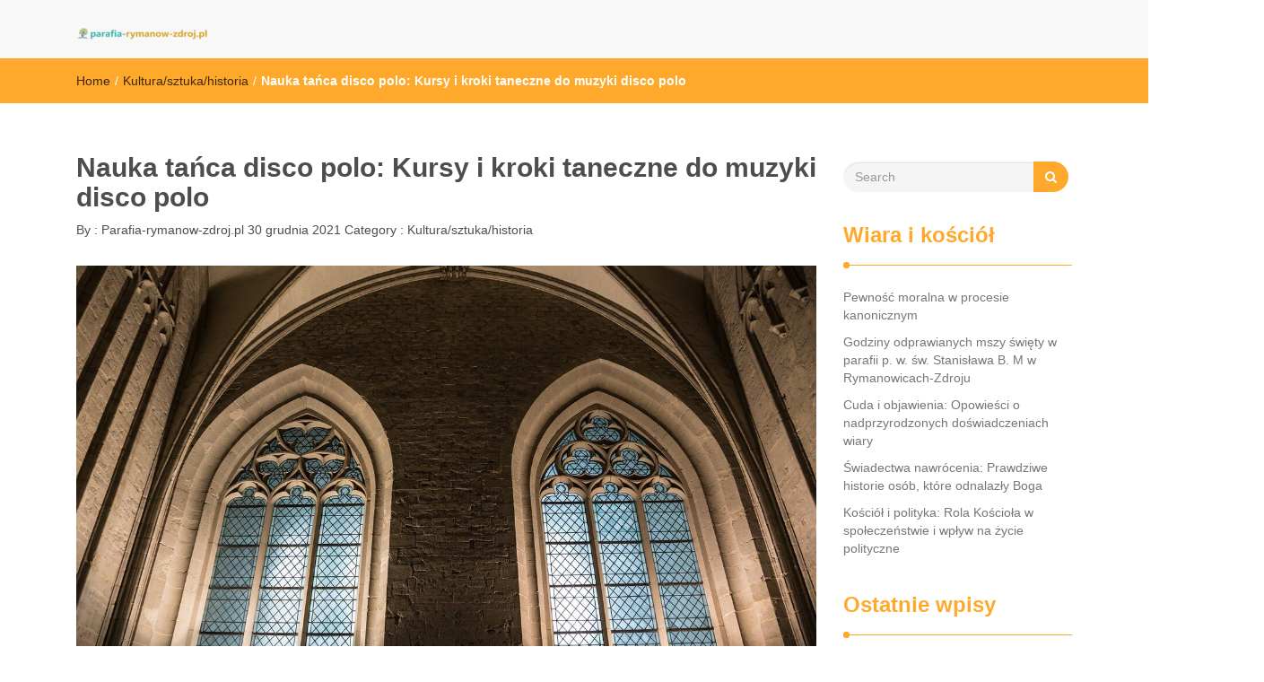

--- FILE ---
content_type: text/html; charset=UTF-8
request_url: https://parafia-rymanow-zdroj.pl/nauka-tanca-disco-polo-kursy-i-kroki-taneczne-do-muzyki-disco-polo/
body_size: 19335
content:
<!DOCTYPE html>
<html lang="pl-PL">
<head>
<meta charset="UTF-8">
<meta name="viewport" content="width=device-width, initial-scale=1">
<link rel="profile" href="https://gmpg.org/xfn/11">
<meta name='robots' content='index, follow, max-image-preview:large, max-snippet:-1, max-video-preview:-1' />

	<!-- This site is optimized with the Yoast SEO plugin v26.8 - https://yoast.com/product/yoast-seo-wordpress/ -->
	<title>Nauka tańca disco polo: Kursy i kroki taneczne do muzyki disco polo - Parafia Rymanów Zdrój</title>
	<link rel="canonical" href="https://parafia-rymanow-zdroj.pl/nauka-tanca-disco-polo-kursy-i-kroki-taneczne-do-muzyki-disco-polo/" />
	<meta property="og:locale" content="pl_PL" />
	<meta property="og:type" content="article" />
	<meta property="og:title" content="Nauka tańca disco polo: Kursy i kroki taneczne do muzyki disco polo - Parafia Rymanów Zdrój" />
	<meta property="og:description" content="Taniec disco polo to zjawisko, które wciąga nie tylko miłośników polskiej muzyki, ale także tych, którzy pragną spędzić czas w radosnej atmosferze. Jego prostota i energiczność sprawiają, że jest idealnym wyborem na każdą imprezę. Chociaż może wydawać się, że taniec ten jest zarezerwowany tylko dla profesjonalistów, w rzeczywistości każdy może &hellip;" />
	<meta property="og:url" content="https://parafia-rymanow-zdroj.pl/nauka-tanca-disco-polo-kursy-i-kroki-taneczne-do-muzyki-disco-polo/" />
	<meta property="og:site_name" content="Parafia Rymanów Zdrój" />
	<meta property="article:published_time" content="2021-12-29T23:47:27+00:00" />
	<meta property="article:modified_time" content="2026-01-22T19:15:05+00:00" />
	<meta property="og:image" content="https://parafia-rymanow-zdroj.pl/wp-content/uploads/2019/02/kościół_witraż_1550341110.jpg" />
	<meta property="og:image:width" content="1280" />
	<meta property="og:image:height" content="853" />
	<meta property="og:image:type" content="image/jpeg" />
	<meta name="author" content="parafia-rymanow-zdroj.pl" />
	<meta name="twitter:card" content="summary_large_image" />
	<meta name="twitter:label1" content="Napisane przez" />
	<meta name="twitter:data1" content="parafia-rymanow-zdroj.pl" />
	<meta name="twitter:label2" content="Szacowany czas czytania" />
	<meta name="twitter:data2" content="7 minut" />
	<script type="application/ld+json" class="yoast-schema-graph">{"@context":"https://schema.org","@graph":[{"@type":"Article","@id":"https://parafia-rymanow-zdroj.pl/nauka-tanca-disco-polo-kursy-i-kroki-taneczne-do-muzyki-disco-polo/#article","isPartOf":{"@id":"https://parafia-rymanow-zdroj.pl/nauka-tanca-disco-polo-kursy-i-kroki-taneczne-do-muzyki-disco-polo/"},"author":{"name":"parafia-rymanow-zdroj.pl","@id":"https://parafia-rymanow-zdroj.pl/#/schema/person/6c0684e3920ea0cfc64ce6188843c976"},"headline":"Nauka tańca disco polo: Kursy i kroki taneczne do muzyki disco polo","datePublished":"2021-12-29T23:47:27+00:00","dateModified":"2026-01-22T19:15:05+00:00","mainEntityOfPage":{"@id":"https://parafia-rymanow-zdroj.pl/nauka-tanca-disco-polo-kursy-i-kroki-taneczne-do-muzyki-disco-polo/"},"wordCount":1427,"publisher":{"@id":"https://parafia-rymanow-zdroj.pl/#organization"},"image":{"@id":"https://parafia-rymanow-zdroj.pl/nauka-tanca-disco-polo-kursy-i-kroki-taneczne-do-muzyki-disco-polo/#primaryimage"},"thumbnailUrl":"https://parafia-rymanow-zdroj.pl/wp-content/uploads/2019/02/kościół_witraż_1550341110.jpg","articleSection":["Kultura/sztuka/historia"],"inLanguage":"pl-PL"},{"@type":"WebPage","@id":"https://parafia-rymanow-zdroj.pl/nauka-tanca-disco-polo-kursy-i-kroki-taneczne-do-muzyki-disco-polo/","url":"https://parafia-rymanow-zdroj.pl/nauka-tanca-disco-polo-kursy-i-kroki-taneczne-do-muzyki-disco-polo/","name":"Nauka tańca disco polo: Kursy i kroki taneczne do muzyki disco polo - Parafia Rymanów Zdrój","isPartOf":{"@id":"https://parafia-rymanow-zdroj.pl/#website"},"primaryImageOfPage":{"@id":"https://parafia-rymanow-zdroj.pl/nauka-tanca-disco-polo-kursy-i-kroki-taneczne-do-muzyki-disco-polo/#primaryimage"},"image":{"@id":"https://parafia-rymanow-zdroj.pl/nauka-tanca-disco-polo-kursy-i-kroki-taneczne-do-muzyki-disco-polo/#primaryimage"},"thumbnailUrl":"https://parafia-rymanow-zdroj.pl/wp-content/uploads/2019/02/kościół_witraż_1550341110.jpg","datePublished":"2021-12-29T23:47:27+00:00","dateModified":"2026-01-22T19:15:05+00:00","breadcrumb":{"@id":"https://parafia-rymanow-zdroj.pl/nauka-tanca-disco-polo-kursy-i-kroki-taneczne-do-muzyki-disco-polo/#breadcrumb"},"inLanguage":"pl-PL","potentialAction":[{"@type":"ReadAction","target":["https://parafia-rymanow-zdroj.pl/nauka-tanca-disco-polo-kursy-i-kroki-taneczne-do-muzyki-disco-polo/"]}]},{"@type":"ImageObject","inLanguage":"pl-PL","@id":"https://parafia-rymanow-zdroj.pl/nauka-tanca-disco-polo-kursy-i-kroki-taneczne-do-muzyki-disco-polo/#primaryimage","url":"https://parafia-rymanow-zdroj.pl/wp-content/uploads/2019/02/kościół_witraż_1550341110.jpg","contentUrl":"https://parafia-rymanow-zdroj.pl/wp-content/uploads/2019/02/kościół_witraż_1550341110.jpg","width":1280,"height":853,"caption":"kloxklox_com / Pixabay"},{"@type":"BreadcrumbList","@id":"https://parafia-rymanow-zdroj.pl/nauka-tanca-disco-polo-kursy-i-kroki-taneczne-do-muzyki-disco-polo/#breadcrumb","itemListElement":[{"@type":"ListItem","position":1,"name":"Strona główna","item":"https://parafia-rymanow-zdroj.pl/"},{"@type":"ListItem","position":2,"name":"Nauka tańca disco polo: Kursy i kroki taneczne do muzyki disco polo"}]},{"@type":"WebSite","@id":"https://parafia-rymanow-zdroj.pl/#website","url":"https://parafia-rymanow-zdroj.pl/","name":"Parafia Rymanów Zdrój","description":"parafia w Rymanowie Zdroju","publisher":{"@id":"https://parafia-rymanow-zdroj.pl/#organization"},"potentialAction":[{"@type":"SearchAction","target":{"@type":"EntryPoint","urlTemplate":"https://parafia-rymanow-zdroj.pl/?s={search_term_string}"},"query-input":{"@type":"PropertyValueSpecification","valueRequired":true,"valueName":"search_term_string"}}],"inLanguage":"pl-PL"},{"@type":"Organization","@id":"https://parafia-rymanow-zdroj.pl/#organization","name":"Parafia Rymanów Zdrój","url":"https://parafia-rymanow-zdroj.pl/","logo":{"@type":"ImageObject","inLanguage":"pl-PL","@id":"https://parafia-rymanow-zdroj.pl/#/schema/logo/image/","url":"https://parafia-rymanow-zdroj.pl/wp-content/uploads/2020/10/cropped-logo-1.png","contentUrl":"https://parafia-rymanow-zdroj.pl/wp-content/uploads/2020/10/cropped-logo-1.png","width":160,"height":13,"caption":"Parafia Rymanów Zdrój"},"image":{"@id":"https://parafia-rymanow-zdroj.pl/#/schema/logo/image/"}},{"@type":"Person","@id":"https://parafia-rymanow-zdroj.pl/#/schema/person/6c0684e3920ea0cfc64ce6188843c976","name":"parafia-rymanow-zdroj.pl","image":{"@type":"ImageObject","inLanguage":"pl-PL","@id":"https://parafia-rymanow-zdroj.pl/#/schema/person/image/","url":"https://secure.gravatar.com/avatar/bfd83fde509db3de9c690690b87690711d492ee9717552382212a506974c8308?s=96&d=mm&r=g","contentUrl":"https://secure.gravatar.com/avatar/bfd83fde509db3de9c690690b87690711d492ee9717552382212a506974c8308?s=96&d=mm&r=g","caption":"parafia-rymanow-zdroj.pl"},"url":"https://parafia-rymanow-zdroj.pl/author/parafia-rymanow-zdroj-pl/"}]}</script>
	<!-- / Yoast SEO plugin. -->


<link rel="alternate" type="application/rss+xml" title="Parafia Rymanów Zdrój &raquo; Kanał z wpisami" href="https://parafia-rymanow-zdroj.pl/feed/" />
<link rel="alternate" type="application/rss+xml" title="Parafia Rymanów Zdrój &raquo; Kanał z komentarzami" href="https://parafia-rymanow-zdroj.pl/comments/feed/" />
<link rel="alternate" title="oEmbed (JSON)" type="application/json+oembed" href="https://parafia-rymanow-zdroj.pl/wp-json/oembed/1.0/embed?url=https%3A%2F%2Fparafia-rymanow-zdroj.pl%2Fnauka-tanca-disco-polo-kursy-i-kroki-taneczne-do-muzyki-disco-polo%2F" />
<link rel="alternate" title="oEmbed (XML)" type="text/xml+oembed" href="https://parafia-rymanow-zdroj.pl/wp-json/oembed/1.0/embed?url=https%3A%2F%2Fparafia-rymanow-zdroj.pl%2Fnauka-tanca-disco-polo-kursy-i-kroki-taneczne-do-muzyki-disco-polo%2F&#038;format=xml" />
<style id='wp-img-auto-sizes-contain-inline-css' type='text/css'>
img:is([sizes=auto i],[sizes^="auto," i]){contain-intrinsic-size:3000px 1500px}
/*# sourceURL=wp-img-auto-sizes-contain-inline-css */
</style>

<style id='wp-emoji-styles-inline-css' type='text/css'>

	img.wp-smiley, img.emoji {
		display: inline !important;
		border: none !important;
		box-shadow: none !important;
		height: 1em !important;
		width: 1em !important;
		margin: 0 0.07em !important;
		vertical-align: -0.1em !important;
		background: none !important;
		padding: 0 !important;
	}
/*# sourceURL=wp-emoji-styles-inline-css */
</style>
<link rel='stylesheet' id='wp-block-library-css' href='https://parafia-rymanow-zdroj.pl/wp-includes/css/dist/block-library/style.min.css?ver=6.9' type='text/css' media='all' />
<style id='global-styles-inline-css' type='text/css'>
:root{--wp--preset--aspect-ratio--square: 1;--wp--preset--aspect-ratio--4-3: 4/3;--wp--preset--aspect-ratio--3-4: 3/4;--wp--preset--aspect-ratio--3-2: 3/2;--wp--preset--aspect-ratio--2-3: 2/3;--wp--preset--aspect-ratio--16-9: 16/9;--wp--preset--aspect-ratio--9-16: 9/16;--wp--preset--color--black: #000000;--wp--preset--color--cyan-bluish-gray: #abb8c3;--wp--preset--color--white: #ffffff;--wp--preset--color--pale-pink: #f78da7;--wp--preset--color--vivid-red: #cf2e2e;--wp--preset--color--luminous-vivid-orange: #ff6900;--wp--preset--color--luminous-vivid-amber: #fcb900;--wp--preset--color--light-green-cyan: #7bdcb5;--wp--preset--color--vivid-green-cyan: #00d084;--wp--preset--color--pale-cyan-blue: #8ed1fc;--wp--preset--color--vivid-cyan-blue: #0693e3;--wp--preset--color--vivid-purple: #9b51e0;--wp--preset--gradient--vivid-cyan-blue-to-vivid-purple: linear-gradient(135deg,rgb(6,147,227) 0%,rgb(155,81,224) 100%);--wp--preset--gradient--light-green-cyan-to-vivid-green-cyan: linear-gradient(135deg,rgb(122,220,180) 0%,rgb(0,208,130) 100%);--wp--preset--gradient--luminous-vivid-amber-to-luminous-vivid-orange: linear-gradient(135deg,rgb(252,185,0) 0%,rgb(255,105,0) 100%);--wp--preset--gradient--luminous-vivid-orange-to-vivid-red: linear-gradient(135deg,rgb(255,105,0) 0%,rgb(207,46,46) 100%);--wp--preset--gradient--very-light-gray-to-cyan-bluish-gray: linear-gradient(135deg,rgb(238,238,238) 0%,rgb(169,184,195) 100%);--wp--preset--gradient--cool-to-warm-spectrum: linear-gradient(135deg,rgb(74,234,220) 0%,rgb(151,120,209) 20%,rgb(207,42,186) 40%,rgb(238,44,130) 60%,rgb(251,105,98) 80%,rgb(254,248,76) 100%);--wp--preset--gradient--blush-light-purple: linear-gradient(135deg,rgb(255,206,236) 0%,rgb(152,150,240) 100%);--wp--preset--gradient--blush-bordeaux: linear-gradient(135deg,rgb(254,205,165) 0%,rgb(254,45,45) 50%,rgb(107,0,62) 100%);--wp--preset--gradient--luminous-dusk: linear-gradient(135deg,rgb(255,203,112) 0%,rgb(199,81,192) 50%,rgb(65,88,208) 100%);--wp--preset--gradient--pale-ocean: linear-gradient(135deg,rgb(255,245,203) 0%,rgb(182,227,212) 50%,rgb(51,167,181) 100%);--wp--preset--gradient--electric-grass: linear-gradient(135deg,rgb(202,248,128) 0%,rgb(113,206,126) 100%);--wp--preset--gradient--midnight: linear-gradient(135deg,rgb(2,3,129) 0%,rgb(40,116,252) 100%);--wp--preset--font-size--small: 13px;--wp--preset--font-size--medium: 20px;--wp--preset--font-size--large: 36px;--wp--preset--font-size--x-large: 42px;--wp--preset--spacing--20: 0.44rem;--wp--preset--spacing--30: 0.67rem;--wp--preset--spacing--40: 1rem;--wp--preset--spacing--50: 1.5rem;--wp--preset--spacing--60: 2.25rem;--wp--preset--spacing--70: 3.38rem;--wp--preset--spacing--80: 5.06rem;--wp--preset--shadow--natural: 6px 6px 9px rgba(0, 0, 0, 0.2);--wp--preset--shadow--deep: 12px 12px 50px rgba(0, 0, 0, 0.4);--wp--preset--shadow--sharp: 6px 6px 0px rgba(0, 0, 0, 0.2);--wp--preset--shadow--outlined: 6px 6px 0px -3px rgb(255, 255, 255), 6px 6px rgb(0, 0, 0);--wp--preset--shadow--crisp: 6px 6px 0px rgb(0, 0, 0);}:where(.is-layout-flex){gap: 0.5em;}:where(.is-layout-grid){gap: 0.5em;}body .is-layout-flex{display: flex;}.is-layout-flex{flex-wrap: wrap;align-items: center;}.is-layout-flex > :is(*, div){margin: 0;}body .is-layout-grid{display: grid;}.is-layout-grid > :is(*, div){margin: 0;}:where(.wp-block-columns.is-layout-flex){gap: 2em;}:where(.wp-block-columns.is-layout-grid){gap: 2em;}:where(.wp-block-post-template.is-layout-flex){gap: 1.25em;}:where(.wp-block-post-template.is-layout-grid){gap: 1.25em;}.has-black-color{color: var(--wp--preset--color--black) !important;}.has-cyan-bluish-gray-color{color: var(--wp--preset--color--cyan-bluish-gray) !important;}.has-white-color{color: var(--wp--preset--color--white) !important;}.has-pale-pink-color{color: var(--wp--preset--color--pale-pink) !important;}.has-vivid-red-color{color: var(--wp--preset--color--vivid-red) !important;}.has-luminous-vivid-orange-color{color: var(--wp--preset--color--luminous-vivid-orange) !important;}.has-luminous-vivid-amber-color{color: var(--wp--preset--color--luminous-vivid-amber) !important;}.has-light-green-cyan-color{color: var(--wp--preset--color--light-green-cyan) !important;}.has-vivid-green-cyan-color{color: var(--wp--preset--color--vivid-green-cyan) !important;}.has-pale-cyan-blue-color{color: var(--wp--preset--color--pale-cyan-blue) !important;}.has-vivid-cyan-blue-color{color: var(--wp--preset--color--vivid-cyan-blue) !important;}.has-vivid-purple-color{color: var(--wp--preset--color--vivid-purple) !important;}.has-black-background-color{background-color: var(--wp--preset--color--black) !important;}.has-cyan-bluish-gray-background-color{background-color: var(--wp--preset--color--cyan-bluish-gray) !important;}.has-white-background-color{background-color: var(--wp--preset--color--white) !important;}.has-pale-pink-background-color{background-color: var(--wp--preset--color--pale-pink) !important;}.has-vivid-red-background-color{background-color: var(--wp--preset--color--vivid-red) !important;}.has-luminous-vivid-orange-background-color{background-color: var(--wp--preset--color--luminous-vivid-orange) !important;}.has-luminous-vivid-amber-background-color{background-color: var(--wp--preset--color--luminous-vivid-amber) !important;}.has-light-green-cyan-background-color{background-color: var(--wp--preset--color--light-green-cyan) !important;}.has-vivid-green-cyan-background-color{background-color: var(--wp--preset--color--vivid-green-cyan) !important;}.has-pale-cyan-blue-background-color{background-color: var(--wp--preset--color--pale-cyan-blue) !important;}.has-vivid-cyan-blue-background-color{background-color: var(--wp--preset--color--vivid-cyan-blue) !important;}.has-vivid-purple-background-color{background-color: var(--wp--preset--color--vivid-purple) !important;}.has-black-border-color{border-color: var(--wp--preset--color--black) !important;}.has-cyan-bluish-gray-border-color{border-color: var(--wp--preset--color--cyan-bluish-gray) !important;}.has-white-border-color{border-color: var(--wp--preset--color--white) !important;}.has-pale-pink-border-color{border-color: var(--wp--preset--color--pale-pink) !important;}.has-vivid-red-border-color{border-color: var(--wp--preset--color--vivid-red) !important;}.has-luminous-vivid-orange-border-color{border-color: var(--wp--preset--color--luminous-vivid-orange) !important;}.has-luminous-vivid-amber-border-color{border-color: var(--wp--preset--color--luminous-vivid-amber) !important;}.has-light-green-cyan-border-color{border-color: var(--wp--preset--color--light-green-cyan) !important;}.has-vivid-green-cyan-border-color{border-color: var(--wp--preset--color--vivid-green-cyan) !important;}.has-pale-cyan-blue-border-color{border-color: var(--wp--preset--color--pale-cyan-blue) !important;}.has-vivid-cyan-blue-border-color{border-color: var(--wp--preset--color--vivid-cyan-blue) !important;}.has-vivid-purple-border-color{border-color: var(--wp--preset--color--vivid-purple) !important;}.has-vivid-cyan-blue-to-vivid-purple-gradient-background{background: var(--wp--preset--gradient--vivid-cyan-blue-to-vivid-purple) !important;}.has-light-green-cyan-to-vivid-green-cyan-gradient-background{background: var(--wp--preset--gradient--light-green-cyan-to-vivid-green-cyan) !important;}.has-luminous-vivid-amber-to-luminous-vivid-orange-gradient-background{background: var(--wp--preset--gradient--luminous-vivid-amber-to-luminous-vivid-orange) !important;}.has-luminous-vivid-orange-to-vivid-red-gradient-background{background: var(--wp--preset--gradient--luminous-vivid-orange-to-vivid-red) !important;}.has-very-light-gray-to-cyan-bluish-gray-gradient-background{background: var(--wp--preset--gradient--very-light-gray-to-cyan-bluish-gray) !important;}.has-cool-to-warm-spectrum-gradient-background{background: var(--wp--preset--gradient--cool-to-warm-spectrum) !important;}.has-blush-light-purple-gradient-background{background: var(--wp--preset--gradient--blush-light-purple) !important;}.has-blush-bordeaux-gradient-background{background: var(--wp--preset--gradient--blush-bordeaux) !important;}.has-luminous-dusk-gradient-background{background: var(--wp--preset--gradient--luminous-dusk) !important;}.has-pale-ocean-gradient-background{background: var(--wp--preset--gradient--pale-ocean) !important;}.has-electric-grass-gradient-background{background: var(--wp--preset--gradient--electric-grass) !important;}.has-midnight-gradient-background{background: var(--wp--preset--gradient--midnight) !important;}.has-small-font-size{font-size: var(--wp--preset--font-size--small) !important;}.has-medium-font-size{font-size: var(--wp--preset--font-size--medium) !important;}.has-large-font-size{font-size: var(--wp--preset--font-size--large) !important;}.has-x-large-font-size{font-size: var(--wp--preset--font-size--x-large) !important;}
/*# sourceURL=global-styles-inline-css */
</style>

<style id='classic-theme-styles-inline-css' type='text/css'>
/*! This file is auto-generated */
.wp-block-button__link{color:#fff;background-color:#32373c;border-radius:9999px;box-shadow:none;text-decoration:none;padding:calc(.667em + 2px) calc(1.333em + 2px);font-size:1.125em}.wp-block-file__button{background:#32373c;color:#fff;text-decoration:none}
/*# sourceURL=/wp-includes/css/classic-themes.min.css */
</style>
<link rel='stylesheet' id='font-awesome-css' href='https://parafia-rymanow-zdroj.pl/wp-content/themes/imnews/css/font-awesome.min.css?ver=4.7.0' type='text/css' media='all' />
<link rel='stylesheet' id='stellarnav-css' href='https://parafia-rymanow-zdroj.pl/wp-content/themes/imnews/css/stellarnav.css?ver=1.1' type='text/css' media='all' />
<link rel='stylesheet' id='bootstrap-css' href='https://parafia-rymanow-zdroj.pl/wp-content/themes/imnews/css/bootstrap.min.css?ver=3.3.7' type='text/css' media='all' />
<link rel='stylesheet' id='imnews-default-css' href='https://parafia-rymanow-zdroj.pl/wp-content/themes/imnews/css/default.css?ver=6.9' type='text/css' media='all' />
<link rel='stylesheet' id='imnews-style-css' href='https://parafia-rymanow-zdroj.pl/wp-content/themes/imnews-child/style.css?ver=6.9' type='text/css' media='all' />
<link rel='stylesheet' id='arpw-style-css' href='https://parafia-rymanow-zdroj.pl/wp-content/plugins/advanced-random-posts-widget/assets/css/arpw-frontend.css?ver=6.9' type='text/css' media='all' />
<link rel='stylesheet' id='yarppRelatedCss-css' href='https://parafia-rymanow-zdroj.pl/wp-content/plugins/yet-another-related-posts-plugin/style/related.css?ver=5.30.11' type='text/css' media='all' />
<script type="text/javascript" src="https://parafia-rymanow-zdroj.pl/wp-includes/js/jquery/jquery.min.js?ver=3.7.1" id="jquery-core-js"></script>
<script type="text/javascript" src="https://parafia-rymanow-zdroj.pl/wp-includes/js/jquery/jquery-migrate.min.js?ver=3.4.1" id="jquery-migrate-js"></script>
<link rel="https://api.w.org/" href="https://parafia-rymanow-zdroj.pl/wp-json/" /><link rel="alternate" title="JSON" type="application/json" href="https://parafia-rymanow-zdroj.pl/wp-json/wp/v2/posts/6292" /><link rel="EditURI" type="application/rsd+xml" title="RSD" href="https://parafia-rymanow-zdroj.pl/xmlrpc.php?rsd" />
<meta name="generator" content="WordPress 6.9" />
<link rel='shortlink' href='https://parafia-rymanow-zdroj.pl/?p=6292' />
		<!-- Custom Logo: hide header text -->
		<style id="custom-logo-css" type="text/css">
			.navbar-brand, .ttl_tagline {
				position: absolute;
				clip-path: inset(50%);
			}
		</style>
		
		<!-- GA Google Analytics @ https://m0n.co/ga -->
		<script async src="https://www.googletagmanager.com/gtag/js?id=UA-101179247-5"></script>
		<script>
			window.dataLayer = window.dataLayer || [];
			function gtag(){dataLayer.push(arguments);}
			gtag('js', new Date());
			gtag('config', 'UA-101179247-5');
		</script>

	<!-- Analytics by WP Statistics - https://wp-statistics.com -->
<style type="text/css">.recentcomments a{display:inline !important;padding:0 !important;margin:0 !important;}</style><style type="text/css">
.inline-dropdown,.comment .comment-reply-link{background-color: #ffa92c}
.search-box-input .search-button,caption{background-color: #ffa92c}
.side-area-post .side-area-heading,.side-area-post table{border-color:  #ffa92c; color: #ffa92c;}
.side-area-post .side-area-heading::after{background:#ffa92c;}
.current{background:#ffa92c;}
.next, .prev{color:#ffa92c;}
.sidenews-post-image img,.tagcloud a:hover,.othernews-post-image img,.relatednews-post-image img,.similar-post-image img{background:#ffa92c;}
.side-area-post ul li a:hover,cite,a{color:#ffa92c;}
.side-area-post ul li.recentcomments a:hover{color: #ffa92c;}    
.like-article h4{border-bottom: 1px solid #ffa92c; color: #ffa92c;}
#menubar .nav > li > a:hover{color:#ffa92c;}
#menubar#main-nav ul ul li:hover > a, #main-nav ul ul li a:hover{color: #ffa92c;}
.next, .prev{border:1px solid #ffa92c;}
#top .navbar-toggle .icon-bar,.comment-form .submit,.current, .page-numbers:hover, .next:hover, .prev:hover{background:#ffa92c; }
#menubar .nav > li > a,#menubar ul ul li a,#menubar .navbar-brand{ color: #4D4D4D; }
.comment .comment-metadata a,.othernews-post-title a,.relatednews-post-details .relatednews-post-title a,.similar-post-details .similar-post-title a,.news-title a,.comment-metadata > a,.comment-edit-link,.comment-reply-link,.logged-in-as > a,.ttl_tagline{ color: #4D4D4D; }
.comment .comment-metadata a:hover,.othernews-post-title a:hover,.relatednews-post-title a:hover,.footer-copyrights a:hover,.similar-post-title a:hover,.sidenews-post-heading > a:hover,.news-title a:hover,.comment-metadata > a:hover,.comment-edit-link:hover,.comment-reply-link:hover,.logged-in-as > a:hover,a:focus, a:hover{color: #ffa92c;}
</style>
</head>
<body data-rsssl=1 class="wp-singular post-template-default single single-post postid-6292 single-format-standard wp-custom-logo wp-theme-imnews wp-child-theme-imnews-child">
<!--menu-bar start-->
<header id="top">
    <div id="menubar">
        <div class="container">
            <div class="row">
                <nav class="navbar navbar-default">
                    <button type="button" class="navbar-toggle" data-toggle="collapse" data-target="#main-nav">
                        <span class="icon-bar"></span>
                        <span class="icon-bar"></span>
                        <span class="icon-bar"></span>                        
                    </button>
                    <div class="navbar-header">
                        <a href="https://parafia-rymanow-zdroj.pl/" class="custom-logo-link" rel="home"><img width="160" height="13" src="https://parafia-rymanow-zdroj.pl/wp-content/uploads/2020/10/cropped-logo-1.png" class="custom-logo" alt="Parafia Rymanów Zdrój" decoding="async" srcset="https://parafia-rymanow-zdroj.pl/wp-content/uploads/2020/10/cropped-logo-1.png 160w, https://parafia-rymanow-zdroj.pl/wp-content/uploads/2020/10/cropped-logo-1-150x13.png 150w" sizes="(max-width: 160px) 100vw, 160px" /></a>                            <a class="navbar-brand" href="https://parafia-rymanow-zdroj.pl/" rel="home">Parafia Rymanów Zdrój</a>
                            <p class="ttl_tagline">parafia w Rymanowie Zdroju</p>
                    </div>
                    <div class="collapse navbar-collapse inline-list" id="main-nav">
                        <ul class="nav navbar-nav nav-category"></ul>
                    </div>
                </nav>
            </div>
        </div>
    </div>
</header><div class="inline-dropdown">
	<div class="container">	
    	<div class="row">
	        <div class="col-sm-12">
	            <div class="path-category">
	                <ul id="breadcrumbs" class="breadcrumbs"><li class="item-home"><a class="bread-link bread-home" href="https://parafia-rymanow-zdroj.pl" title="Home">Home</a></li><li class="separator separator-home"> / </li><li class="item-cat"><a href="https://parafia-rymanow-zdroj.pl/kategoria/kultura-sztuka-historia/">Kultura/sztuka/historia</a></li><li class="separator"> / </li><li class="item-current item-6292"><strong class="bread-current bread-6292" title="Nauka tańca disco polo: Kursy i kroki taneczne do muzyki disco polo">Nauka tańca disco polo: Kursy i kroki taneczne do muzyki disco polo</strong></li></ul>	            </div>
	        </div>
	    </div>
    </div>
</div>
<div class="container">
    <div class="row main-row">
        <div class="col-sm-9">
			<div class="news-posts" id="single-blog">	
				<div class="mainnews-post">
    <div class="row">
        <div class="col-sm-12">
            <div class="news-title">
        <h3><b>Nauka tańca disco polo: Kursy i kroki taneczne do muzyki disco polo</b></h3>   
    <ul>
        <li>By :<a href="https://parafia-rymanow-zdroj.pl/author/parafia-rymanow-zdroj-pl/" rel="tag"> Parafia-rymanow-zdroj.pl</a></li>
        <li><time datetime="2021-12-30T00:47:27+01:00">30 grudnia 2021</time></li>
        <li>Category : <a href="https://parafia-rymanow-zdroj.pl/kategoria/kultura-sztuka-historia/" rel="category tag">Kultura/sztuka/historia</a></li>
        <li> </li>
    </ul>
            </div>
        </div>
    </div>      
        <div class="label-img">
        <div>
            <img width="1280" height="853" src="https://parafia-rymanow-zdroj.pl/wp-content/uploads/2019/02/kościół_witraż_1550341110.jpg" class="img-responsive mainnews-image wp-post-image" alt="" decoding="async" fetchpriority="high" srcset="https://parafia-rymanow-zdroj.pl/wp-content/uploads/2019/02/kościół_witraż_1550341110.jpg 1280w, https://parafia-rymanow-zdroj.pl/wp-content/uploads/2019/02/kościół_witraż_1550341110-300x200.jpg 300w, https://parafia-rymanow-zdroj.pl/wp-content/uploads/2019/02/kościół_witraż_1550341110-768x512.jpg 768w, https://parafia-rymanow-zdroj.pl/wp-content/uploads/2019/02/kościół_witraż_1550341110-1024x682.jpg 1024w" sizes="(max-width: 1280px) 100vw, 1280px" />        </div>
                <div class="label">
            <div class="row label-row">
                <div class="col-sm-11 col-xs-9 label-column no-padding">
                    <span class="mcat_name">Kultura/sztuka/historia</span>                     
                </div>
                            </div>
        </div>
    </div>
        <div class="news-details">
        <div class="news">
            <p>Taniec disco polo to zjawisko, które wciąga nie tylko miłośników polskiej muzyki, ale także tych, którzy pragną spędzić czas w radosnej atmosferze. Jego prostota i energiczność sprawiają, że jest idealnym wyborem na każdą imprezę. Chociaż może wydawać się, że taniec ten jest zarezerwowany tylko dla profesjonalistów, w rzeczywistości każdy może szybko nauczyć się podstawowych kroków i cieszyć się tańcem. Warto odkryć, gdzie można zdobyć umiejętności taneczne oraz poznać najpopularniejsze utwory, które dodadzą energii każdemu krokowi. Przygotuj się na niezwykłą przygodę w świecie disco polo!</p>
<h2>Co to jest taniec disco polo?</h2>
<p>Taniec disco polo to wyjątkowy styl taneczny, który narodził się w Polsce i zyskał popularność wraz z rozkwitem muzyki disco polo. Charakterystyczne dla tego tańca są <strong>proste kroki</strong> i radosna atmosfera, co sprawia, że jest on idealny na różne imprezy, takie jak wesela, urodziny czy dyskoteki. Muzyka disco polo, dynamiczna i melodyjna, bardzo sprzyja stworzeniu wesołego nastroju na parkiecie.</p>
<p>Okazuje się, że taniec disco polo jest <strong>łatwy do nauki</strong>, co przyciąga wielu początkujących tancerzy. Zazwyczaj składa się z kilku podstawowych ruchów, które można łatwo dostosować do rytmu muzyki. Często obejmuje on różnorodne figury, które można praktykować w grupie lub indywidualnie. Oto kilka kluczowych cech tańca disco polo:</p>
<ul>
<li>Taniec można wykonywać w dowolnym towarzystwie, co sprzyja integracji i zabawie.</li>
<li>Proste kroki pozwalają nawet osobom bez doświadczenia szybko poczuć się komfortowo na parkiecie.</li>
<li>Energia płynąca z muzyki disco polo stwarza radosną atmosferę, która zachęca do tańca.</li>
</ul>
<p>Ponadto, taniec disco polo świetnie adaptuje się do różnych typów muzyki, więc można go tańczyć nie tylko do utworów disco polo, ale także do innych rytmicznych melodii. Wraz z rozwojem tej formy tanecznej powstało również wiele stylów i interpretacji tańca, co sprawia, że każdy może znaleźć coś dla siebie w tej formie ekspresji. Taniec disco polo pozostaje symbolem radości i dobrej zabawy, będąc nieodłącznym elementem polskich wydarzeń towarzyskich.</p>
<h2>Jakie są podstawowe kroki tańca disco polo?</h2>
<p>Taniec disco polo charakteryzuje się prostotą i energią, co sprawia, że jest idealny dla każdego, niezależnie od poziomu zaawansowania. Podstawowe kroki są łatwe do opanowania, a ich płynne wykonywanie pozwala na cieszenie się tańcem oraz wspólną zabawą z partnerem.</p>
<p>Jednym z najważniejszych kroków jest <strong>krok w prawo</strong>, podczas którego prawą nogę przesuwamy w prawą stronę, a lewą nogę staramy się przysunąć do niej. Następnie wykonujemy <strong>krok w lewo</strong>, czyli analogiczny ruch, przesuwając lewą nogę w lewo i przysuwając prawą. Takie przemieszczanie się w prawo i lewo można powtarzać w takt muzyki, co daje wrażenie płynnego tańca.</p>
<p>Obroty to kolejny istotny element tańca disco polo. Uczestnicy często wykonują proste obroty, dobrze jest zacząć od krótkiego obrotu dookoła własnej osi, co dodaje dynamiki występom. Obroty można wykonywać zarówno w parze, jak i solo, co świetnie integruje tancerzy.</p>
<p>Zarówno w przypadku tańca indywidualnego, jak i w parach, ważne jest, aby <strong>poczuć rytm muzyki</strong>. Disco polo ma charakterystyczny puls, a taniec powinien być naturalnym odzwierciedleniem tego rytmu. Uczestnicy powinni starać się poruszać w harmonii z melodią, co znacząco wpłynie na jakość ich tańca.</p>
<p>Nie można zapominać o interakcji z partnerem. Tańcząc w parze, warto wykorzystać różne kroki, aby urozmaicić choreografię. Można wprowadzić obroty partnera lub wspólne kroki, co zbliża tancerzy i dodaje zabawy. Disco polo to nie tylko taniec, ale także sposób na wspólne spędzanie czasu i cieszenie się towarzystwem innych.</p>
<h2>Gdzie można nauczyć się tańca disco polo?</h2>
<p>Taniec disco polo zyskuje na popularności, a jego nauka odbywa się w różnych miejscach. Osoby zainteresowane tym rodzajem tańca mogą skorzystać z oferty wielu szkół tańca, które organizują kursy skierowane zarówno do początkujących, jak i do bardziej zaawansowanych tancerzy. W takich szkołach często można znaleźć programy, które obejmują różnorodne figury i kroki charakterystyczne dla disco polo.</p>
<p>Kolejną możliwością są <strong>tutoriale online</strong>. W sieci dostępnych jest wiele filmów instruktażowych, które krok po kroku prezentują podstawowe ruchy i techniki. Dzięki tym materiałom można uczyć się w dowolnym miejscu i czasie, co jest szczególnie wygodne dla osób mających napięty harmonogram. Tutoriale często zawierają również porady dotyczące stylizacji i doboru muzyki.</p>
<p>Uczestnictwo w <strong>imprezach tanecznych</strong> jest kolejnym świetnym sposobem na naukę tańca disco polo. W takich miejscach można nie tylko praktykować nabyte umiejętności, ale także nawiązać nowe znajomości i wymienić się doświadczeniami z innymi pasjonatami. Wiele klubów organizuje wieczory tematyczne, podczas których można zobaczyć występy taneczne oraz zatańczyć przy muzyce disco polo.</p>
<table>
<thead>
<tr>
<th>Opcje nauki tańca disco polo</th>
<th>Korne zalety</th>
</tr>
</thead>
<tbody>
<tr>
<td>Szkoły tańca</td>
<td>Profesjonalni instruktorzy, strukturalne kursy</td>
</tr>
<tr>
<td>Tutoriale online</td>
<td>Dostępność, elastyczność, różnorodność treści</td>
</tr>
<tr>
<td>Imprezy taneczne</td>
<td>Możliwość praktyki, społeczność tancerzy</td>
</tr>
</tbody>
</table>
<h2>Jakie są zalety tańca disco polo?</h2>
<p>Taniec disco polo to wyjątkowa forma aktywności, która przynosi wiele korzyści dla ciała i umysłu. Oto najważniejsze zalety tego energetycznego tańca:</p>
<ul>
<li><strong>Poprawa kondycji fizycznej</strong> – tańczenie disco polo to doskonały sposób na spalanie kalorii i wzmacnianie mięśni. Ruch, rytm i energia, które towarzyszą temu stylowi tańca, przyczyniają się do ogólnej poprawy zdrowia.</li>
<li><strong>Wzmacnianie koordynacji</strong> – taniec wymaga synchronizacji ruchów ciała z muzyką. Regularne ćwiczenie kroków disco polo pozwala na lepsze wyczucie rytmu oraz zwiększenie sprawności motorycznej.</li>
<li><strong>Rozwój umiejętności społecznych</strong> – taniec disco polo często odbywa się w grupach, co sprzyja nawiązywaniu nowych znajomości oraz integracji z innymi. Jest to świetna okazja do spędzenia czasu z przyjaciółmi i poznania nowych ludzi.</li>
<li><strong>Relaks i zabawa</strong> – taniec jest świetnym sposobem na odstresowanie się po ciężkim dniu. Muzyka disco polo, znana ze swojego radosnego i energicznego brzmienia, zachęca do pozytywnego myślenia oraz świetnej zabawy.</li>
<li><strong>Łatwość nauki</strong> – kroki tańca disco polo są proste i intuicyjne, co sprawia, że każdy, niezależnie od doświadczenia tanecznego, może szybko nauczyć się tańczyć. To doskonały sposób na wprowadzenie się w świat tańca bez zbędnych komplikacji.</li>
</ul>
<p>Taniec disco polo, dzięki swojej przyjemnej formie oraz łatwej do opanowania choreografii, staje się coraz bardziej popularny nie tylko podczas imprez, ale i w codziennym życiu. Dzięki temu można zyskać więcej niż tylko dobre samopoczucie – tańcząc, zyskujemy nowe umiejętności i wspaniałe wspomnienia.</p>
<h2>Jakie są najpopularniejsze utwory do tańca disco polo?</h2>
<p>Muzyka disco polo jest niezwykle popularnym gatunkiem w Polsce, znanym z energicznych rytmów i chwytliwych melodii, które idealnie nadają się do tańca. Wśród utworów, które cieszą się największą popularnością, znajduje się wiele hitów, które można często usłyszeć na imprezach, weselach oraz festiwalach.</p>
<p>Jednym z najbardziej rozpoznawalnych artystów tej muzyki jest <strong>Zenon Martyniuk</strong>, znany z piosenek takich jak „Przez Twe Oczy Zielone”, która stała się prawdziwym hitem. Melodia i tekst utworu uczyniły go idealnym do wspólnego tańca i zabawy. Inny znany zespół, <strong>Akcent</strong>, również ma swój udział w kształtowaniu sceny disco polo, z hitami takimi jak „Kochana wierzę w miłość” czy „Przez Twe Oczy”.</p>
<p>Aby stworzyć odpowiednią atmosferę podczas tańca, warto zwrócić uwagę na utwory takie jak:</p>
<ul>
<li><strong>„Winda do Nieba”</strong> &#8211; zespół Piękniejsza Polska, który charakteryzuje się prostą melodią i chwytliwym refrenem.</li>
<li><strong>„Miłość w Zakopanem”</strong> &#8211; premierowy utwór z Koroną Disco Polo, idealny do tańca przy każdej okazji.</li>
<li><strong>„Zawsze tam, gdzie Ty”</strong> &#8211; Hit, który z pewnością porwie do tańca każdego uczestnika imprezy.</li>
</ul>
<p>Wybór odpowiednich piosenek disco polo ma kluczowe znaczenie, ponieważ odpowiednia muzyka potrafi <strong>zdecydowanie podnieść</strong> nastrój i zwiększyć chęć do tańca. Dzięki prostej strukturze melodii oraz rytmicznym beatom, utwory te zachęcają do wspólnych tańców, co czyni je jednymi z najchętniej granych podczas różnych wydarzeń.</p>
<div class='yarpp yarpp-related yarpp-related-website yarpp-template-list'>
<!-- YARPP List -->
<h3>Podobne posty:</h3><ol>
<li><a href="https://parafia-rymanow-zdroj.pl/kursy-tanca-dla-singli-nauka-tanca-dla-osob-bez-partnera/" rel="bookmark" title="Kursy tańca dla singli: Nauka tańca dla osób bez partnera">Kursy tańca dla singli: Nauka tańca dla osób bez partnera</a> <small>Taniec to nie tylko forma ekspresji artystycznej, ale także doskonała okazja do nawiązania nowych znajomości, zwłaszcza dla singli. Kursy tańca dla osób...</small></li>
<li><a href="https://parafia-rymanow-zdroj.pl/salsa-kroki-podstawowe-nauka-podstawowych-krokow-i-technik-tanca-salsy/" rel="bookmark" title="Salsa kroki podstawowe: Nauka podstawowych kroków i technik tańca salsy">Salsa kroki podstawowe: Nauka podstawowych kroków i technik tańca salsy</a> <small>Salsa to nie tylko taniec, ale prawdziwa pasja, która łączy ludzi na całym świecie. Jeśli marzysz o tym, aby w rytmie latynoskich...</small></li>
<li><a href="https://parafia-rymanow-zdroj.pl/cha-cha-kroki-jak-nauczyc-sie-tanczyc-cha-cha/" rel="bookmark" title="Cha-cha kroki: Jak nauczyć się tańczyć cha-cha">Cha-cha kroki: Jak nauczyć się tańczyć cha-cha</a> <small>Cha-cha kroki: Jak nauczyć się tańczyć cha-cha Cha-cha to jeden z najbardziej energetycznych tanecznym stylów. Pochodzi z Kuby i jest często wykonywany...</small></li>
<li><a href="https://parafia-rymanow-zdroj.pl/taniec-z-szarfa-techniki-i-kroki-taneczne-z-wykorzystaniem-szarfy/" rel="bookmark" title="Taniec z szarfą: Techniki i kroki taneczne z wykorzystaniem szarfy">Taniec z szarfą: Techniki i kroki taneczne z wykorzystaniem szarfy</a> <small>Taniec z szarfą to niezwykle efektowna forma ruchu, która łączy w sobie artystyczną ekspresję oraz techniczne umiejętności. Choć może wydawać się łatwy,...</small></li>
</ol>
</div>
        </div>
    </div>
</div>

<div class="relatednews-post">
            <div class="row like-article similar-article">
        <div class="col-sm-12">
            <h4><b>SIMILAR NEWS</b></h4>
        </div>
    </div>
    <div class="row">
                <div class="col-sm-4">
            <div class="relatednews-post-panel">
                <div class="label-img">
                    <div class="relatednews-post-image">
                        <a href="https://parafia-rymanow-zdroj.pl/firma-vetro-wysokiej-klasy-specjalista-w-dziedzinie-kamieniarstwa-artystycznego/">
                        <img width="260" height="160" src="https://parafia-rymanow-zdroj.pl/wp-content/uploads/2024/04/20240419083058_gff5e1c3aa8868e91e2dbf8bd056a24b574bee27798a6c9e95b486884483264d3d95c298904c89a044677946d94ff6164_640.jpg-260x160.jpg" class="attachment-imnews-related-thumbnail size-imnews-related-thumbnail wp-post-image" alt="" decoding="async" />                        </a>
                    </div>
                                        <div class="label">
                        <div class="row label-row">
                            <div class="col-sm-9 col-xs-9 label-column no-padding">
                                <span>Kultura/sztuka/historia</span>
                            </div>
                                                    </div>
                    </div>
                </div>
            <div class="relatednews-post-details">
                <div class="relatednews-post-title">
                    <h5><b><a href="https://parafia-rymanow-zdroj.pl/firma-vetro-wysokiej-klasy-specjalista-w-dziedzinie-kamieniarstwa-artystycznego/">Firma Vetro – wysokiej klasy specjalista w dziedzinie kamieniarstwa artystycznego</a></b></h5>
                </div>
                <div class="relatednews-post-news">
                    <p>Chęć godnego upamiętnienia zmarłych wywodzi się nie tylko z tradycji i poczucia obowiązku, ale też szczerych intencji najbliższych. Rodzina dokłada wszelkich starań, żeby przygotować piękne i zarazem wytrzymałe miejsce spoczynku, które przez wiele długich lat będzie przypominało o żegnanej osobie. Naturalnie więc pojawiają się pytania, jak znaleźć nagrobki spełniające te &hellip; </p>
                </div>
            </div>
        </div> 
    </div>
            <div class="col-sm-4">
            <div class="relatednews-post-panel">
                <div class="label-img">
                    <div class="relatednews-post-image">
                        <a href="https://parafia-rymanow-zdroj.pl/odkryj-magiczny-swiat-pelen-bajkowych-przygod-z-wyjatkowymi-ksiazeczkami-na-matfel-pl/">
                        <img width="241" height="160" src="https://parafia-rymanow-zdroj.pl/wp-content/uploads/2024/03/ksiazka_1711549910.jpg" class="attachment-imnews-related-thumbnail size-imnews-related-thumbnail wp-post-image" alt="" decoding="async" srcset="https://parafia-rymanow-zdroj.pl/wp-content/uploads/2024/03/ksiazka_1711549910.jpg 1280w, https://parafia-rymanow-zdroj.pl/wp-content/uploads/2024/03/ksiazka_1711549910-300x199.jpg 300w, https://parafia-rymanow-zdroj.pl/wp-content/uploads/2024/03/ksiazka_1711549910-1024x681.jpg 1024w, https://parafia-rymanow-zdroj.pl/wp-content/uploads/2024/03/ksiazka_1711549910-768x511.jpg 768w" sizes="(max-width: 241px) 100vw, 241px" />                        </a>
                    </div>
                                        <div class="label">
                        <div class="row label-row">
                            <div class="col-sm-9 col-xs-9 label-column no-padding">
                                <span>Kultura/sztuka/historia</span>
                            </div>
                                                    </div>
                    </div>
                </div>
            <div class="relatednews-post-details">
                <div class="relatednews-post-title">
                    <h5><b><a href="https://parafia-rymanow-zdroj.pl/odkryj-magiczny-swiat-pelen-bajkowych-przygod-z-wyjatkowymi-ksiazeczkami-na-matfel-pl/">Odkryj magiczny świat pełen bajkowych przygód z wyjątkowymi książeczkami na Matfel.pl</a></b></h5>
                </div>
                <div class="relatednews-post-news">
                    <p>W sercu każdego dziecka kryje się nieposkromiony głód ciągłego odkrywania świata. &#8222;Kotka Wiktoria i magia uważności&#8221; autorstwa Agnieszki Pawłowskiej oraz &#8222;Kot Papla i kaczuszka czytamy bez mamy&#8221; Joanny Krzyżanek to dwie wyjątkowe publikacje dostępne na Matfel.pl, które zapraszają młodych czytelników do wspaniałych przygód, jednocześnie kształtują ich umiejętności i wrażliwość na &hellip; </p>
                </div>
            </div>
        </div> 
    </div>
            <div class="col-sm-4">
            <div class="relatednews-post-panel">
                <div class="label-img">
                    <div class="relatednews-post-image">
                        <a href="https://parafia-rymanow-zdroj.pl/historia-sztuki-prekolumbijskiej-majowie-inkowie-i-aztekowie/">
                        <img width="240" height="160" src="https://parafia-rymanow-zdroj.pl/wp-content/uploads/2020/02/historia_1582204471.jpg" class="attachment-imnews-related-thumbnail size-imnews-related-thumbnail wp-post-image" alt="" decoding="async" loading="lazy" srcset="https://parafia-rymanow-zdroj.pl/wp-content/uploads/2020/02/historia_1582204471.jpg 1280w, https://parafia-rymanow-zdroj.pl/wp-content/uploads/2020/02/historia_1582204471-300x200.jpg 300w, https://parafia-rymanow-zdroj.pl/wp-content/uploads/2020/02/historia_1582204471-768x512.jpg 768w, https://parafia-rymanow-zdroj.pl/wp-content/uploads/2020/02/historia_1582204471-1024x682.jpg 1024w" sizes="auto, (max-width: 240px) 100vw, 240px" />                        </a>
                    </div>
                                        <div class="label">
                        <div class="row label-row">
                            <div class="col-sm-9 col-xs-9 label-column no-padding">
                                <span>Kultura/sztuka/historia</span>
                            </div>
                                                    </div>
                    </div>
                </div>
            <div class="relatednews-post-details">
                <div class="relatednews-post-title">
                    <h5><b><a href="https://parafia-rymanow-zdroj.pl/historia-sztuki-prekolumbijskiej-majowie-inkowie-i-aztekowie/">Historia sztuki prekolumbijskiej: Majowie, Inkowie i Aztekowie</a></b></h5>
                </div>
                <div class="relatednews-post-news">
                    <p>Sztuka prekolumbijska: Majowie, Inkowie i Aztekowie Wprowadzenie Sztuka prekolumbijska to bogate dziedzictwo Ameryki prekolumbijskiej, obejmujące okres od około 2000 roku przed naszą erą do podboju kontynentu przez Hiszpanów w XVI wieku. Wśród wielu kultur prekolumbijskich, trzy z nich – Majowie, Inkowie i Aztekowie – wypracowały wyjątkowe tradycje artystyczne, które nadal &hellip; </p>
                </div>
            </div>
        </div> 
    </div>
    </div>			</div>	
		</div>
	</div>
	<div class="col-sm-3">
    <div class="side-area">
    	<aside class="side-area-post"><aside class="side-area-post">
	<div class="search-box">
		<div class="row">
			<div class="col-sm-12">
    			<form role="search" method="get" id="searchform" class="searchform" action="https://parafia-rymanow-zdroj.pl/" >
	    			<div class="input-group search-box-input">
		    			<input type="text" value="" name="s" id="s" class="form-control search-box-form" placeholder="Search" />
		    			<span class="input-group-btn search-button-span">
		    				<button class="btn btn-default search-button" type="submit"><i class="fa fa-search"></i></button>
						</span>
					</div>	
				</form>	
			</div>
		</div>		
	</div>
</aside></aside><aside class="side-area-post"><div class="side-area-heading"><h4><b>Wiara i kościół</b></h4></div><div class="arpw-random-post "><ul class="arpw-ul"><li class="arpw-li arpw-clearfix"><a class="arpw-title" href="https://parafia-rymanow-zdroj.pl/pewnosc-moralna-procesie-kanonicznym/" rel="bookmark">Pewność moralna w procesie kanonicznym</a></li><li class="arpw-li arpw-clearfix"><a class="arpw-title" href="https://parafia-rymanow-zdroj.pl/godziny-odprawianych-mszy-swiety-parafii-p-sw-stanislawa-b-m-rymanowicach-zdroju/" rel="bookmark">Godziny odprawianych mszy święty w parafii p. w. św. Stanisława B. M w Rymanowicach-Zdroju</a></li><li class="arpw-li arpw-clearfix"><a class="arpw-title" href="https://parafia-rymanow-zdroj.pl/cuda-i-objawienia-opowiesci-o-nadprzyrodzonych-doswiadczeniach-wiary/" rel="bookmark">Cuda i objawienia: Opowieści o nadprzyrodzonych doświadczeniach wiary</a></li><li class="arpw-li arpw-clearfix"><a class="arpw-title" href="https://parafia-rymanow-zdroj.pl/swiadectwa-nawrocenia-prawdziwe-historie-osob-ktore-odnalazly-boga/" rel="bookmark">Świadectwa nawrócenia: Prawdziwe historie osób, które odnalazły Boga</a></li><li class="arpw-li arpw-clearfix"><a class="arpw-title" href="https://parafia-rymanow-zdroj.pl/kosciol-i-polityka-rola-kosciola-w-spoleczenstwie-i-wplyw-na-zycie-polityczne/" rel="bookmark">Kościół i polityka: Rola Kościoła w społeczeństwie i wpływ na życie polityczne</a></li></ul></div><!-- Generated by https://wordpress.org/plugins/advanced-random-posts-widget/ --></aside>
		<aside class="side-area-post">
		<div class="side-area-heading"><h4><b>Ostatnie wpisy</b></h4></div>
		<ul>
											<li>
					<a href="https://parafia-rymanow-zdroj.pl/rehabilitacja-po-prostatektomii-kluczowe-informacje-i-skuteczne-metody-wsparcia-po-operacji/">Rehabilitacja po prostatektomii: kluczowe informacje i skuteczne metody wsparcia po operacji</a>
									</li>
											<li>
					<a href="https://parafia-rymanow-zdroj.pl/najlepsze-pomysly-na-wykorzystanie-drzwi-szklanych-w-nowoczesnym-wnetrzu/">Najlepsze pomysły na wykorzystanie drzwi szklanych w nowoczesnym wnętrzu</a>
									</li>
											<li>
					<a href="https://parafia-rymanow-zdroj.pl/protetyka-co-to-jest-i-jak-moze-poprawic-jakosc-zycia/">Protetyka: co to jest i jak może poprawić jakość życia?</a>
									</li>
											<li>
					<a href="https://parafia-rymanow-zdroj.pl/stworz-wyjatkowa-przestrzen-zaprojektuj-ogrodzenia-frontowe/">Stwórz wyjątkową przestrzeń – zaprojektuj ogrodzenia frontowe</a>
									</li>
											<li>
					<a href="https://parafia-rymanow-zdroj.pl/nieruchomosci-na-lazurowym-wybrzezu-francji-dlaczego-warto-zainwestowac/">Nieruchomości na lazurowym wybrzeżu Francji: Dlaczego warto zainwestować</a>
									</li>
					</ul>

		</aside><aside class="side-area-post"><div class="side-area-heading"><h4><b>Najnowsze komentarze</b></h4></div><ul id="recentcomments"></ul></aside><aside class="side-area-post"><div class="side-area-heading"><h4><b>Archiwa</b></h4></div>
			<ul>
					<li><a href='https://parafia-rymanow-zdroj.pl/2026/01/'>styczeń 2026</a></li>
	<li><a href='https://parafia-rymanow-zdroj.pl/2025/12/'>grudzień 2025</a></li>
	<li><a href='https://parafia-rymanow-zdroj.pl/2025/10/'>październik 2025</a></li>
	<li><a href='https://parafia-rymanow-zdroj.pl/2025/09/'>wrzesień 2025</a></li>
	<li><a href='https://parafia-rymanow-zdroj.pl/2025/06/'>czerwiec 2025</a></li>
	<li><a href='https://parafia-rymanow-zdroj.pl/2025/04/'>kwiecień 2025</a></li>
	<li><a href='https://parafia-rymanow-zdroj.pl/2025/03/'>marzec 2025</a></li>
	<li><a href='https://parafia-rymanow-zdroj.pl/2025/01/'>styczeń 2025</a></li>
	<li><a href='https://parafia-rymanow-zdroj.pl/2024/11/'>listopad 2024</a></li>
	<li><a href='https://parafia-rymanow-zdroj.pl/2024/10/'>październik 2024</a></li>
	<li><a href='https://parafia-rymanow-zdroj.pl/2024/04/'>kwiecień 2024</a></li>
	<li><a href='https://parafia-rymanow-zdroj.pl/2024/03/'>marzec 2024</a></li>
	<li><a href='https://parafia-rymanow-zdroj.pl/2024/02/'>luty 2024</a></li>
	<li><a href='https://parafia-rymanow-zdroj.pl/2024/01/'>styczeń 2024</a></li>
	<li><a href='https://parafia-rymanow-zdroj.pl/2023/07/'>lipiec 2023</a></li>
	<li><a href='https://parafia-rymanow-zdroj.pl/2023/05/'>maj 2023</a></li>
	<li><a href='https://parafia-rymanow-zdroj.pl/2023/04/'>kwiecień 2023</a></li>
	<li><a href='https://parafia-rymanow-zdroj.pl/2022/07/'>lipiec 2022</a></li>
	<li><a href='https://parafia-rymanow-zdroj.pl/2022/04/'>kwiecień 2022</a></li>
	<li><a href='https://parafia-rymanow-zdroj.pl/2022/03/'>marzec 2022</a></li>
	<li><a href='https://parafia-rymanow-zdroj.pl/2022/02/'>luty 2022</a></li>
	<li><a href='https://parafia-rymanow-zdroj.pl/2022/01/'>styczeń 2022</a></li>
	<li><a href='https://parafia-rymanow-zdroj.pl/2021/12/'>grudzień 2021</a></li>
	<li><a href='https://parafia-rymanow-zdroj.pl/2021/11/'>listopad 2021</a></li>
	<li><a href='https://parafia-rymanow-zdroj.pl/2021/10/'>październik 2021</a></li>
	<li><a href='https://parafia-rymanow-zdroj.pl/2021/09/'>wrzesień 2021</a></li>
	<li><a href='https://parafia-rymanow-zdroj.pl/2021/08/'>sierpień 2021</a></li>
	<li><a href='https://parafia-rymanow-zdroj.pl/2021/07/'>lipiec 2021</a></li>
	<li><a href='https://parafia-rymanow-zdroj.pl/2021/06/'>czerwiec 2021</a></li>
	<li><a href='https://parafia-rymanow-zdroj.pl/2021/05/'>maj 2021</a></li>
	<li><a href='https://parafia-rymanow-zdroj.pl/2021/04/'>kwiecień 2021</a></li>
	<li><a href='https://parafia-rymanow-zdroj.pl/2021/03/'>marzec 2021</a></li>
	<li><a href='https://parafia-rymanow-zdroj.pl/2021/02/'>luty 2021</a></li>
	<li><a href='https://parafia-rymanow-zdroj.pl/2021/01/'>styczeń 2021</a></li>
	<li><a href='https://parafia-rymanow-zdroj.pl/2020/12/'>grudzień 2020</a></li>
	<li><a href='https://parafia-rymanow-zdroj.pl/2020/11/'>listopad 2020</a></li>
	<li><a href='https://parafia-rymanow-zdroj.pl/2020/10/'>październik 2020</a></li>
	<li><a href='https://parafia-rymanow-zdroj.pl/2020/09/'>wrzesień 2020</a></li>
	<li><a href='https://parafia-rymanow-zdroj.pl/2020/08/'>sierpień 2020</a></li>
	<li><a href='https://parafia-rymanow-zdroj.pl/2020/07/'>lipiec 2020</a></li>
	<li><a href='https://parafia-rymanow-zdroj.pl/2020/06/'>czerwiec 2020</a></li>
	<li><a href='https://parafia-rymanow-zdroj.pl/2020/05/'>maj 2020</a></li>
	<li><a href='https://parafia-rymanow-zdroj.pl/2020/04/'>kwiecień 2020</a></li>
	<li><a href='https://parafia-rymanow-zdroj.pl/2020/03/'>marzec 2020</a></li>
	<li><a href='https://parafia-rymanow-zdroj.pl/2020/02/'>luty 2020</a></li>
	<li><a href='https://parafia-rymanow-zdroj.pl/2020/01/'>styczeń 2020</a></li>
	<li><a href='https://parafia-rymanow-zdroj.pl/2019/12/'>grudzień 2019</a></li>
	<li><a href='https://parafia-rymanow-zdroj.pl/2019/11/'>listopad 2019</a></li>
	<li><a href='https://parafia-rymanow-zdroj.pl/2019/10/'>październik 2019</a></li>
	<li><a href='https://parafia-rymanow-zdroj.pl/2019/09/'>wrzesień 2019</a></li>
	<li><a href='https://parafia-rymanow-zdroj.pl/2019/08/'>sierpień 2019</a></li>
	<li><a href='https://parafia-rymanow-zdroj.pl/2019/07/'>lipiec 2019</a></li>
	<li><a href='https://parafia-rymanow-zdroj.pl/2019/06/'>czerwiec 2019</a></li>
	<li><a href='https://parafia-rymanow-zdroj.pl/2019/05/'>maj 2019</a></li>
	<li><a href='https://parafia-rymanow-zdroj.pl/2019/04/'>kwiecień 2019</a></li>
	<li><a href='https://parafia-rymanow-zdroj.pl/2019/03/'>marzec 2019</a></li>
	<li><a href='https://parafia-rymanow-zdroj.pl/2019/02/'>luty 2019</a></li>
	<li><a href='https://parafia-rymanow-zdroj.pl/2019/01/'>styczeń 2019</a></li>
	<li><a href='https://parafia-rymanow-zdroj.pl/2018/12/'>grudzień 2018</a></li>
	<li><a href='https://parafia-rymanow-zdroj.pl/2018/11/'>listopad 2018</a></li>
	<li><a href='https://parafia-rymanow-zdroj.pl/2018/10/'>październik 2018</a></li>
	<li><a href='https://parafia-rymanow-zdroj.pl/2018/09/'>wrzesień 2018</a></li>
	<li><a href='https://parafia-rymanow-zdroj.pl/2018/05/'>maj 2018</a></li>
	<li><a href='https://parafia-rymanow-zdroj.pl/2018/04/'>kwiecień 2018</a></li>
	<li><a href='https://parafia-rymanow-zdroj.pl/2018/03/'>marzec 2018</a></li>
	<li><a href='https://parafia-rymanow-zdroj.pl/2018/02/'>luty 2018</a></li>
	<li><a href='https://parafia-rymanow-zdroj.pl/2018/01/'>styczeń 2018</a></li>
	<li><a href='https://parafia-rymanow-zdroj.pl/2017/05/'>maj 2017</a></li>
	<li><a href='https://parafia-rymanow-zdroj.pl/2017/04/'>kwiecień 2017</a></li>
	<li><a href='https://parafia-rymanow-zdroj.pl/2017/03/'>marzec 2017</a></li>
			</ul>

			</aside><aside class="side-area-post"><div class="side-area-heading"><h4><b>Wiara</b></h4></div><div class="arpw-random-post "><ul class="arpw-ul"><li class="arpw-li arpw-clearfix"><a href="https://parafia-rymanow-zdroj.pl/psalm-117-wychwala-pana-o-wychwalajcie-go-wszystkie-narody-chwyty/"  rel="bookmark"><img width="50" height="38" src="https://parafia-rymanow-zdroj.pl/wp-content/uploads/2019/02/psalm_1550832185.jpg" class="arpw-thumbnail alignleft wp-post-image" alt="Psalm 117 wychwala Pana. O wychwalajcie Go wszystkie narody chwyty" decoding="async" loading="lazy" srcset="https://parafia-rymanow-zdroj.pl/wp-content/uploads/2019/02/psalm_1550832185.jpg 1280w, https://parafia-rymanow-zdroj.pl/wp-content/uploads/2019/02/psalm_1550832185-300x225.jpg 300w, https://parafia-rymanow-zdroj.pl/wp-content/uploads/2019/02/psalm_1550832185-768x577.jpg 768w, https://parafia-rymanow-zdroj.pl/wp-content/uploads/2019/02/psalm_1550832185-1024x769.jpg 1024w" sizes="auto, (max-width: 50px) 100vw, 50px" /></a><a class="arpw-title" href="https://parafia-rymanow-zdroj.pl/psalm-117-wychwala-pana-o-wychwalajcie-go-wszystkie-narody-chwyty/" rel="bookmark">Psalm 117 wychwala Pana. O wychwalajcie Go wszystkie narody chwyty</a><div class="arpw-summary">Propozycja nie do odrzucenia, w ucho wpada wspaniała pieśń. W wychwalajcie Go wszystkie narody. Popularna, każdy zna, dlaczego i tTy &hellip;</div></li><li class="arpw-li arpw-clearfix"><a href="https://parafia-rymanow-zdroj.pl/historia-malarstwa-barokowego-dramatyzm-i-rozmach-w-dzielach/"  rel="bookmark"><img width="50" height="28" src="https://parafia-rymanow-zdroj.pl/wp-content/uploads/2019/02/adwent_1550340949.jpg" class="arpw-thumbnail alignleft wp-post-image" alt="Historia malarstwa barokowego: Dramatyzm i rozmach w dziełach" decoding="async" loading="lazy" srcset="https://parafia-rymanow-zdroj.pl/wp-content/uploads/2019/02/adwent_1550340949.jpg 1280w, https://parafia-rymanow-zdroj.pl/wp-content/uploads/2019/02/adwent_1550340949-300x166.jpg 300w, https://parafia-rymanow-zdroj.pl/wp-content/uploads/2019/02/adwent_1550340949-768x424.jpg 768w, https://parafia-rymanow-zdroj.pl/wp-content/uploads/2019/02/adwent_1550340949-1024x566.jpg 1024w" sizes="auto, (max-width: 50px) 100vw, 50px" /></a><a class="arpw-title" href="https://parafia-rymanow-zdroj.pl/historia-malarstwa-barokowego-dramatyzm-i-rozmach-w-dzielach/" rel="bookmark">Historia malarstwa barokowego: Dramatyzm i rozmach w dziełach</a><div class="arpw-summary">Historia malarstwa barokowego: Dramatyzm i rozmach w dziełach Malarstwo barokowe było jednym z najważniejszych okresów w historii sztuki w Europie, &hellip;</div></li><li class="arpw-li arpw-clearfix"><a href="https://parafia-rymanow-zdroj.pl/historia-starozytnego-egiptu-kultura-religia-i-architektura-2/"  rel="bookmark"><img width="50" height="33" src="https://parafia-rymanow-zdroj.pl/wp-content/uploads/2019/02/kościół_wnętrze_1550341038.jpg" class="arpw-thumbnail alignleft wp-post-image" alt="Historia starożytnego Egiptu: Kultura, religia i architektura" decoding="async" loading="lazy" srcset="https://parafia-rymanow-zdroj.pl/wp-content/uploads/2019/02/kościół_wnętrze_1550341038.jpg 1280w, https://parafia-rymanow-zdroj.pl/wp-content/uploads/2019/02/kościół_wnętrze_1550341038-300x200.jpg 300w, https://parafia-rymanow-zdroj.pl/wp-content/uploads/2019/02/kościół_wnętrze_1550341038-768x512.jpg 768w, https://parafia-rymanow-zdroj.pl/wp-content/uploads/2019/02/kościół_wnętrze_1550341038-1024x682.jpg 1024w" sizes="auto, (max-width: 50px) 100vw, 50px" /></a><a class="arpw-title" href="https://parafia-rymanow-zdroj.pl/historia-starozytnego-egiptu-kultura-religia-i-architektura-2/" rel="bookmark">Historia starożytnego Egiptu: Kultura, religia i architektura</a><div class="arpw-summary">Starożytny Egipt: dziedzictwo kultury, religii i architektury Historia starożytnego Egiptu jest jednym z najważniejszych dziedzictw kulturowych i cywilizacyjnych ludzkości. Znany &hellip;</div></li><li class="arpw-li arpw-clearfix"><a href="https://parafia-rymanow-zdroj.pl/roznice-miedzy-katolickim-a-prawoslawnym-kosciolem-tradycje-i-nauki/"  rel="bookmark"><img width="50" height="38" src="https://parafia-rymanow-zdroj.pl/wp-content/uploads/2020/02/literatura_1582203070.jpg" class="arpw-thumbnail alignleft wp-post-image" alt="Różnice między katolickim a prawosławnym Kościołem: Tradycje i nauki" decoding="async" loading="lazy" srcset="https://parafia-rymanow-zdroj.pl/wp-content/uploads/2020/02/literatura_1582203070.jpg 1280w, https://parafia-rymanow-zdroj.pl/wp-content/uploads/2020/02/literatura_1582203070-300x225.jpg 300w, https://parafia-rymanow-zdroj.pl/wp-content/uploads/2020/02/literatura_1582203070-768x576.jpg 768w, https://parafia-rymanow-zdroj.pl/wp-content/uploads/2020/02/literatura_1582203070-1024x768.jpg 1024w" sizes="auto, (max-width: 50px) 100vw, 50px" /></a><a class="arpw-title" href="https://parafia-rymanow-zdroj.pl/roznice-miedzy-katolickim-a-prawoslawnym-kosciolem-tradycje-i-nauki/" rel="bookmark">Różnice między katolickim a prawosławnym Kościołem: Tradycje i nauki</a><div class="arpw-summary">Katolicki i prawosławny Kościół to dwie gałęzie chrześcijaństwa, które różnią się między sobą zarówno w kwestii tradycji, jak i nauk. &hellip;</div></li><li class="arpw-li arpw-clearfix"><a href="https://parafia-rymanow-zdroj.pl/historia-architektury-ewolucja-stylow-i-ikoniczne-budowle-przez-wieki/"  rel="bookmark"><img width="50" height="50" src="https://parafia-rymanow-zdroj.pl/wp-content/uploads/2021/09/21-09-2-2-50x50.jpg" class="arpw-thumbnail alignleft wp-post-image" alt="Historia architektury: Ewolucja stylów i ikoniczne budowle przez wieki" decoding="async" loading="lazy" srcset="https://parafia-rymanow-zdroj.pl/wp-content/uploads/2021/09/21-09-2-2-50x50.jpg 50w, https://parafia-rymanow-zdroj.pl/wp-content/uploads/2021/09/21-09-2-2-150x150.jpg 150w" sizes="auto, (max-width: 50px) 100vw, 50px" /></a><a class="arpw-title" href="https://parafia-rymanow-zdroj.pl/historia-architektury-ewolucja-stylow-i-ikoniczne-budowle-przez-wieki/" rel="bookmark">Historia architektury: Ewolucja stylów i ikoniczne budowle przez wieki</a><div class="arpw-summary">Od starożytności po nowoczesność: Ewolucja stylów architektonicznych i ich ikoniczne budowle przez wieki Starożytność: Konstrukcje z kamienia i zapoczątkowanie klasycznych &hellip;</div></li></ul></div><!-- Generated by https://wordpress.org/plugins/advanced-random-posts-widget/ --></aside><aside class="side-area-post"><div class="side-area-heading"><h4><b>Categories</b></h4></div>    <ul class="categories">
    	<li class="cat-item cat-item-2"><a href="https://parafia-rymanow-zdroj.pl/kategoria/kosciol/">Kościół<span class="news-numbers">110</span></a>
	<li class="cat-item cat-item-27"><a href="https://parafia-rymanow-zdroj.pl/kategoria/kultura-sztuka-historia/">Kultura/sztuka/historia<span class="news-numbers">241</span></a>
	<li class="cat-item cat-item-26"><a href="https://parafia-rymanow-zdroj.pl/kategoria/z-innej-parafi/">Z innej parafi<span class="news-numbers">61</span></a>
    </ul>
    </aside>    </div>
</div>	</div>
</div>	
 <footer class="widget-footer">
    <div class="container">
      <div class="widget-footer-row">
        <div class="row">
                      <div class="col-md- col-xs-12"><div class="widget-footer-heading"><h4><b>Tagi</b></h4><div class="tagcloud"><a href="https://parafia-rymanow-zdroj.pl/zagadnienia/a-czemuz-moj-jezus/" class="tag-cloud-link tag-link-19 tag-link-position-1" style="font-size: 19.666666666667pt;" aria-label="a czemuż mój jezus (8 elementów)">a czemuż mój jezus</a>
<a href="https://parafia-rymanow-zdroj.pl/zagadnienia/blekitne-rozwinmy-sztandary-tekst/" class="tag-cloud-link tag-link-22 tag-link-position-2" style="font-size: 19.666666666667pt;" aria-label="błękitne rozwińmy sztandary tekst (8 elementów)">błękitne rozwińmy sztandary tekst</a>
<a href="https://parafia-rymanow-zdroj.pl/zagadnienia/co-z-nami-bedzie-tekst/" class="tag-cloud-link tag-link-9 tag-link-position-3" style="font-size: 15.179487179487pt;" aria-label="co z nami będzie tekst (4 elementy)">co z nami będzie tekst</a>
<a href="https://parafia-rymanow-zdroj.pl/zagadnienia/kiedy-spotkamy-sie-na-zakrecie/" class="tag-cloud-link tag-link-5 tag-link-position-4" style="font-size: 16.615384615385pt;" aria-label="kiedy spotkamy się na zakręcie (5 elementów)">kiedy spotkamy się na zakręcie</a>
<a href="https://parafia-rymanow-zdroj.pl/zagadnienia/oczysc-serce-me-chce-jak-zloto-lsnic/" class="tag-cloud-link tag-link-15 tag-link-position-5" style="font-size: 21.282051282051pt;" aria-label="oczyść serce me chcę jak złoto lśnić (10 elementów)">oczyść serce me chcę jak złoto lśnić</a>
<a href="https://parafia-rymanow-zdroj.pl/zagadnienia/on-z-milosci-zbawil-swiat/" class="tag-cloud-link tag-link-20 tag-link-position-6" style="font-size: 18.769230769231pt;" aria-label="on z miłości zbawił świat (7 elementów)">on z miłości zbawił świat</a>
<a href="https://parafia-rymanow-zdroj.pl/zagadnienia/o-pieknosci-niestworzona-nuty/" class="tag-cloud-link tag-link-13 tag-link-position-7" style="font-size: 22pt;" aria-label="o piękności niestworzona nuty (11 elementów)">o piękności niestworzona nuty</a>
<a href="https://parafia-rymanow-zdroj.pl/zagadnienia/o-wychwalajcie-go-wszystkie-narody-chwyty/" class="tag-cloud-link tag-link-21 tag-link-position-8" style="font-size: 18.769230769231pt;" aria-label="o wychwalajcie go wszystkie narody chwyty (7 elementów)">o wychwalajcie go wszystkie narody chwyty</a>
<a href="https://parafia-rymanow-zdroj.pl/zagadnienia/pan-zstapil-z-nieba/" class="tag-cloud-link tag-link-12 tag-link-position-9" style="font-size: 21.282051282051pt;" aria-label="pan zstąpił z nieba (10 elementów)">pan zstąpił z nieba</a>
<a href="https://parafia-rymanow-zdroj.pl/zagadnienia/parafia-rymanow-zdroj-msze-swiete/" class="tag-cloud-link tag-link-8 tag-link-position-10" style="font-size: 17.871794871795pt;" aria-label="parafia rymanów zdrój msze święte (6 elementów)">parafia rymanów zdrój msze święte</a>
<a href="https://parafia-rymanow-zdroj.pl/zagadnienia/parafia-rymanow-zdroj-ogloszenia/" class="tag-cloud-link tag-link-10 tag-link-position-11" style="font-size: 8pt;" aria-label="Parafia Rymanów Zdrój ogłoszenia (1 element)">Parafia Rymanów Zdrój ogłoszenia</a>
<a href="https://parafia-rymanow-zdroj.pl/zagadnienia/parafia-wielkie-oczy/" class="tag-cloud-link tag-link-4 tag-link-position-12" style="font-size: 13.384615384615pt;" aria-label="parafia wielkie oczy (3 elementy)">parafia wielkie oczy</a>
<a href="https://parafia-rymanow-zdroj.pl/zagadnienia/pasterzem-jest-moj-dobry-pan/" class="tag-cloud-link tag-link-14 tag-link-position-13" style="font-size: 20.564102564103pt;" aria-label="pasterzem jest mój dobry pan (9 elementów)">pasterzem jest mój dobry pan</a>
<a href="https://parafia-rymanow-zdroj.pl/zagadnienia/patron-ludzi-zagubionych/" class="tag-cloud-link tag-link-6 tag-link-position-14" style="font-size: 16.615384615385pt;" aria-label="patron ludzi zagubionych (5 elementów)">patron ludzi zagubionych</a>
<a href="https://parafia-rymanow-zdroj.pl/zagadnienia/piosenka-adwentowa/" class="tag-cloud-link tag-link-3 tag-link-position-15" style="font-size: 15.179487179487pt;" aria-label="Piosenka adwentowa (4 elementy)">Piosenka adwentowa</a>
<a href="https://parafia-rymanow-zdroj.pl/zagadnienia/piosenki-religijne-teksty/" class="tag-cloud-link tag-link-11 tag-link-position-16" style="font-size: 20.564102564103pt;" aria-label="Piosenki religijne teksty (9 elementów)">Piosenki religijne teksty</a>
<a href="https://parafia-rymanow-zdroj.pl/zagadnienia/popatrz-jak-predko-mija-czas-tekst/" class="tag-cloud-link tag-link-17 tag-link-position-17" style="font-size: 20.564102564103pt;" aria-label="popatrz jak prędko mija czas tekst (9 elementów)">popatrz jak prędko mija czas tekst</a>
<a href="https://parafia-rymanow-zdroj.pl/zagadnienia/przepraszam-cie-boze-tekst/" class="tag-cloud-link tag-link-18 tag-link-position-18" style="font-size: 19.666666666667pt;" aria-label="przepraszam cię boże tekst (8 elementów)">przepraszam cię boże tekst</a>
<a href="https://parafia-rymanow-zdroj.pl/zagadnienia/rymanow-zdroj-kosciol/" class="tag-cloud-link tag-link-7 tag-link-position-19" style="font-size: 15.179487179487pt;" aria-label="rymanów zdrój kościół (4 elementy)">rymanów zdrój kościół</a>
<a href="https://parafia-rymanow-zdroj.pl/zagadnienia/serca-nasze-pelne-boga/" class="tag-cloud-link tag-link-23 tag-link-position-20" style="font-size: 18.769230769231pt;" aria-label="serca nasze pełne boga (7 elementów)">serca nasze pełne boga</a>
<a href="https://parafia-rymanow-zdroj.pl/zagadnienia/spojrz-ojcze-nasz-tekst/" class="tag-cloud-link tag-link-25 tag-link-position-21" style="font-size: 16.615384615385pt;" aria-label="spójrz ojcze nasz tekst (5 elementów)">spójrz ojcze nasz tekst</a>
<a href="https://parafia-rymanow-zdroj.pl/zagadnienia/te-deum-slowa/" class="tag-cloud-link tag-link-24 tag-link-position-22" style="font-size: 19.666666666667pt;" aria-label="te deum słowa (8 elementów)">te deum słowa</a>
<a href="https://parafia-rymanow-zdroj.pl/zagadnienia/w-droge-z-nami-tekst/" class="tag-cloud-link tag-link-16 tag-link-position-23" style="font-size: 22pt;" aria-label="w drogę z nami tekst (11 elementów)">w drogę z nami tekst</a></div>
</div></div>
                                <div class="col-md- col-xs-12"><div class="widget-footer-heading"><h4><b>Wiara</b></h4><div class="arpw-random-post "><ul class="arpw-ul"><li class="arpw-li arpw-clearfix"><a class="arpw-title" href="https://parafia-rymanow-zdroj.pl/ojciec-pio-uzdrowienia/" rel="bookmark">Ojciec Pio &#8211; uzdrowienia</a></li><li class="arpw-li arpw-clearfix"><a class="arpw-title" href="https://parafia-rymanow-zdroj.pl/egzekucja-praw/" rel="bookmark">Egzekucja praw.</a></li><li class="arpw-li arpw-clearfix"><a class="arpw-title" href="https://parafia-rymanow-zdroj.pl/blogoslawienstwa-i-modlitwy-codzienne-praktyki-duchowe-w-zyciu-katolika/" rel="bookmark">Błogosławieństwa i modlitwy: Codzienne praktyki duchowe w życiu katolika</a></li><li class="arpw-li arpw-clearfix"><a class="arpw-title" href="https://parafia-rymanow-zdroj.pl/zblakane-owieczki-pasterzem-moj-dobry-pan/" rel="bookmark">Zbłąkane owieczki. Pasterzem jest mój dobry Pan</a></li><li class="arpw-li arpw-clearfix"><a class="arpw-title" href="https://parafia-rymanow-zdroj.pl/pielgrzymki-religijne-dlaczego-warto-wyruszyc-w-duchowa-podroz/" rel="bookmark">Pielgrzymki religijne: Dlaczego warto wyruszyć w duchową podróż</a></li><li class="arpw-li arpw-clearfix"><a class="arpw-title" href="https://parafia-rymanow-zdroj.pl/usmiech-dziecka-przepraszam-cie-boze-tekst/" rel="bookmark">Uśmiech dziecka &#8211; przepraszam Cię Boże tekst</a></li><li class="arpw-li arpw-clearfix"><a class="arpw-title" href="https://parafia-rymanow-zdroj.pl/nowenna-do-matki-bozej-modlitwa-i-duchowe-rozwazania-przez-dziewiec-dni/" rel="bookmark">Nowenna do Matki Bożej: Modlitwa i duchowe rozważania przez dziewięć dni</a></li><li class="arpw-li arpw-clearfix"><a class="arpw-title" href="https://parafia-rymanow-zdroj.pl/ewangelizacja-w-spoleczenstwie-jak-dzielic-sie-wiara-w-swiecie-wspolczesnym/" rel="bookmark">Ewangelizacja w społeczeństwie: Jak dzielić się wiarą w świecie współczesnym</a></li><li class="arpw-li arpw-clearfix"><a class="arpw-title" href="https://parafia-rymanow-zdroj.pl/swiadectwa-nawrocenia-prawdziwe-historie-osob-ktore-odnalazly-boga/" rel="bookmark">Świadectwa nawrócenia: Prawdziwe historie osób, które odnalazły Boga</a></li><li class="arpw-li arpw-clearfix"><a class="arpw-title" href="https://parafia-rymanow-zdroj.pl/kult-swietych-czczenie-i-rola-swietych-w-zyciu-katolikow/" rel="bookmark">Kult świętych: Czczenie i rola świętych w życiu katolików</a></li><li class="arpw-li arpw-clearfix"><a class="arpw-title" href="https://parafia-rymanow-zdroj.pl/duchowosc-mistyczna-odkryj-tajemnicze-aspekty-wiary-i-doswiadczenie-boga/" rel="bookmark">Duchowość mistyczna: Odkryj tajemnicze aspekty wiary i doświadczenie Boga</a></li><li class="arpw-li arpw-clearfix"><a class="arpw-title" href="https://parafia-rymanow-zdroj.pl/stan-rzeczy-osadzonej-prawie-kanonicznym/" rel="bookmark">Stan rzeczy osądzonej w prawie kanonicznym</a></li><li class="arpw-li arpw-clearfix"><a class="arpw-title" href="https://parafia-rymanow-zdroj.pl/wielkopostne-rekolekcje-jak-przygotowac-sie-duchowo-do-wielkanocy/" rel="bookmark">Wielkopostne rekolekcje: Jak przygotować się duchowo do Wielkanocy</a></li><li class="arpw-li arpw-clearfix"><a class="arpw-title" href="https://parafia-rymanow-zdroj.pl/godziny-odprawianych-mszy-swiety-parafii-p-sw-stanislawa-b-m-rymanowicach-zdroju/" rel="bookmark">Godziny odprawianych mszy święty w parafii p. w. św. Stanisława B. M w Rymanowicach-Zdroju</a></li><li class="arpw-li arpw-clearfix"><a class="arpw-title" href="https://parafia-rymanow-zdroj.pl/czy-na-pogrzebie-katolickim-mozna-wyglosic-mowe-pogrzebowa/" rel="bookmark">Czy na pogrzebie katolickim można wygłosić mowę pogrzebową?</a></li><li class="arpw-li arpw-clearfix"><a class="arpw-title" href="https://parafia-rymanow-zdroj.pl/moralnosc-katolicka-wartosci-i-zasady-etyczne-w-swietle-nauki-kosciola/" rel="bookmark">Moralność katolicka: Wartości i zasady etyczne w świetle nauki Kościoła</a></li><li class="arpw-li arpw-clearfix"><a class="arpw-title" href="https://parafia-rymanow-zdroj.pl/droga-krzyzowa-duchowe-rozwazanie-meki-jezusa-chrystusa/" rel="bookmark">Droga Krzyżowa: Duchowe rozważanie męki Jezusa Chrystusa</a></li><li class="arpw-li arpw-clearfix"><a class="arpw-title" href="https://parafia-rymanow-zdroj.pl/swieci-patroni-modlitwy-i-intercesje-do-najbardziej-czczonych-swietych/" rel="bookmark">Święci patroni: Modlitwy i intercesje do najbardziej czczonych świętych</a></li><li class="arpw-li arpw-clearfix"><a class="arpw-title" href="https://parafia-rymanow-zdroj.pl/dewocjonalia-a-kultura-wplyw-religii-na-sztuke-i-design-w-krajach-chrzescijanskich/" rel="bookmark">Dewocjonalia a kultura: Wpływ religii na sztukę i design w krajach chrześcijańskich</a></li></ul></div><!-- Generated by https://wordpress.org/plugins/advanced-random-posts-widget/ --></div></div>
                                      </div>
      </div>
    </div>
</footer>
<footer class="menu-footer">
  <div class="container">
    <div class="menu-footer-row">
      <div class="row">
        <div class="col-sm-9 col-xs-12">
          <nav class="navbar">
                      </nav>
        </div>
        <div class="col-sm-3">
            <div class="footer-copyrights">
                            <p>Powered By <a href="#">IMNews WordPress Theme</a></p>
              
            </div>
        </div>
      </div>
    </div>
  </div>
</footer>
<script type="speculationrules">
{"prefetch":[{"source":"document","where":{"and":[{"href_matches":"/*"},{"not":{"href_matches":["/wp-*.php","/wp-admin/*","/wp-content/uploads/*","/wp-content/*","/wp-content/plugins/*","/wp-content/themes/imnews-child/*","/wp-content/themes/imnews/*","/*\\?(.+)"]}},{"not":{"selector_matches":"a[rel~=\"nofollow\"]"}},{"not":{"selector_matches":".no-prefetch, .no-prefetch a"}}]},"eagerness":"conservative"}]}
</script>
<script type="text/javascript" src="https://parafia-rymanow-zdroj.pl/wp-content/themes/imnews/js/bootstrap.min.js?ver=6.9" id="bootstrap-js"></script>
<script type="text/javascript" src="https://parafia-rymanow-zdroj.pl/wp-content/themes/imnews/js/stellarnav.js?ver=6.9" id="stellarnav-js"></script>
<script type="text/javascript" src="https://parafia-rymanow-zdroj.pl/wp-content/themes/imnews/js/custom.js?ver=6.9" id="imnews-custom-js"></script>
<script id="wp-emoji-settings" type="application/json">
{"baseUrl":"https://s.w.org/images/core/emoji/17.0.2/72x72/","ext":".png","svgUrl":"https://s.w.org/images/core/emoji/17.0.2/svg/","svgExt":".svg","source":{"concatemoji":"https://parafia-rymanow-zdroj.pl/wp-includes/js/wp-emoji-release.min.js?ver=6.9"}}
</script>
<script type="module">
/* <![CDATA[ */
/*! This file is auto-generated */
const a=JSON.parse(document.getElementById("wp-emoji-settings").textContent),o=(window._wpemojiSettings=a,"wpEmojiSettingsSupports"),s=["flag","emoji"];function i(e){try{var t={supportTests:e,timestamp:(new Date).valueOf()};sessionStorage.setItem(o,JSON.stringify(t))}catch(e){}}function c(e,t,n){e.clearRect(0,0,e.canvas.width,e.canvas.height),e.fillText(t,0,0);t=new Uint32Array(e.getImageData(0,0,e.canvas.width,e.canvas.height).data);e.clearRect(0,0,e.canvas.width,e.canvas.height),e.fillText(n,0,0);const a=new Uint32Array(e.getImageData(0,0,e.canvas.width,e.canvas.height).data);return t.every((e,t)=>e===a[t])}function p(e,t){e.clearRect(0,0,e.canvas.width,e.canvas.height),e.fillText(t,0,0);var n=e.getImageData(16,16,1,1);for(let e=0;e<n.data.length;e++)if(0!==n.data[e])return!1;return!0}function u(e,t,n,a){switch(t){case"flag":return n(e,"\ud83c\udff3\ufe0f\u200d\u26a7\ufe0f","\ud83c\udff3\ufe0f\u200b\u26a7\ufe0f")?!1:!n(e,"\ud83c\udde8\ud83c\uddf6","\ud83c\udde8\u200b\ud83c\uddf6")&&!n(e,"\ud83c\udff4\udb40\udc67\udb40\udc62\udb40\udc65\udb40\udc6e\udb40\udc67\udb40\udc7f","\ud83c\udff4\u200b\udb40\udc67\u200b\udb40\udc62\u200b\udb40\udc65\u200b\udb40\udc6e\u200b\udb40\udc67\u200b\udb40\udc7f");case"emoji":return!a(e,"\ud83e\u1fac8")}return!1}function f(e,t,n,a){let r;const o=(r="undefined"!=typeof WorkerGlobalScope&&self instanceof WorkerGlobalScope?new OffscreenCanvas(300,150):document.createElement("canvas")).getContext("2d",{willReadFrequently:!0}),s=(o.textBaseline="top",o.font="600 32px Arial",{});return e.forEach(e=>{s[e]=t(o,e,n,a)}),s}function r(e){var t=document.createElement("script");t.src=e,t.defer=!0,document.head.appendChild(t)}a.supports={everything:!0,everythingExceptFlag:!0},new Promise(t=>{let n=function(){try{var e=JSON.parse(sessionStorage.getItem(o));if("object"==typeof e&&"number"==typeof e.timestamp&&(new Date).valueOf()<e.timestamp+604800&&"object"==typeof e.supportTests)return e.supportTests}catch(e){}return null}();if(!n){if("undefined"!=typeof Worker&&"undefined"!=typeof OffscreenCanvas&&"undefined"!=typeof URL&&URL.createObjectURL&&"undefined"!=typeof Blob)try{var e="postMessage("+f.toString()+"("+[JSON.stringify(s),u.toString(),c.toString(),p.toString()].join(",")+"));",a=new Blob([e],{type:"text/javascript"});const r=new Worker(URL.createObjectURL(a),{name:"wpTestEmojiSupports"});return void(r.onmessage=e=>{i(n=e.data),r.terminate(),t(n)})}catch(e){}i(n=f(s,u,c,p))}t(n)}).then(e=>{for(const n in e)a.supports[n]=e[n],a.supports.everything=a.supports.everything&&a.supports[n],"flag"!==n&&(a.supports.everythingExceptFlag=a.supports.everythingExceptFlag&&a.supports[n]);var t;a.supports.everythingExceptFlag=a.supports.everythingExceptFlag&&!a.supports.flag,a.supports.everything||((t=a.source||{}).concatemoji?r(t.concatemoji):t.wpemoji&&t.twemoji&&(r(t.twemoji),r(t.wpemoji)))});
//# sourceURL=https://parafia-rymanow-zdroj.pl/wp-includes/js/wp-emoji-loader.min.js
/* ]]> */
</script>
 
</body>
</html>

<!-- Page cached by LiteSpeed Cache 7.7 on 2026-01-27 13:15:49 -->